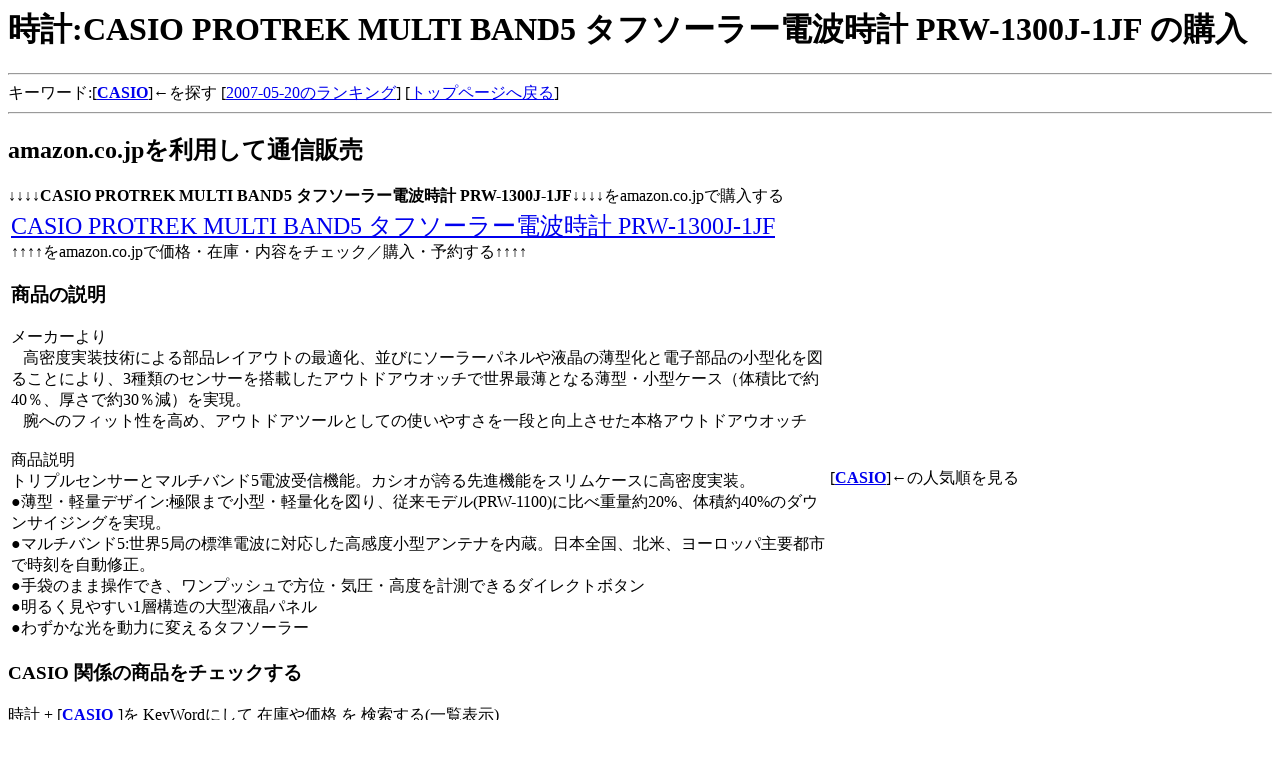

--- FILE ---
content_type: text/html
request_url: http://may2007.item-list.com/ASIN/B000OI1HBO.html
body_size: 7856
content:
<html>
<head>
<title>���v:CASIO PROTREK MULTI BAND5 �^�t�\�[���[�d�g���v PRW-1300J-1JF �̍w��</title>
<META NAME="keyword" content="���v,CASIO,CASIO PROTREK MULTI BAND5 �^�t�\�[���[�d�g���v PRW-1300J-1JF,�ʐM�̔�,�\��">
</head>
<body>
<h1>���v:CASIO PROTREK MULTI BAND5 �^�t�\�[���[�d�g���v PRW-1300J-1JF �̍w��</h1>
<hr>
 �L�[���[�h:[<strong><A HREF="http://www.amazon.co.jp/exec/obidos/external-search?tag=makeing-22&keyword=CASIO&mode=blended" target="_blank">CASIO</strong></A>]����T��
[<A HREF='/Buy-WATCH/Day20.html'>2007-05-20�̃����L���O</a>]
[<A HREF='/'>�g�b�v�y�[�W�֖߂�</a>]<hr>
 
<h2>amazon.co.jp�𗘗p���ĒʐM�̔�</h2>
��������<strong>CASIO PROTREK MULTI BAND5 �^�t�\�[���[�d�g���v PRW-1300J-1JF</strong>����������amazon.co.jp�ōw������<br>
<table border=0><tr VALIGN='top'><td width='65%'>
<font size=+2><A HREF="http://www.amazon.co.jp/exec/obidos/ASIN/B000OI1HBO/makeing-22/" target='_blank'>CASIO PROTREK MULTI BAND5 �^�t�\�[���[�d�g���v PRW-1300J-1JF</A></font><br>
����������amazon.co.jp�ŉ��i�E�݌ɁE���e���`�F�b�N�^�w���E�\�񂷂遪������<br>
<h3>���i�̐���</h3>
���[�J�[���<BR>&nbsp;&nbsp;&nbsp;�����x�����Z�p�ɂ�镔�i���C�A�E�g�̍œK���A���тɃ\�[���[�p�l����t���̔��^���Ɠd�q���i�̏��^����}�邱�Ƃɂ��A3��ނ̃Z���T�[�𓋍ڂ����A�E�g�h�A�E�I�b�`�Ő��E�Ŕ��ƂȂ锖�^�E���^�P�[�X�i�̐ϔ�Ŗ�40���A�����Ŗ�30�����j�������B<BR>&nbsp;&nbsp;&nbsp;�r�ւ̃t�B�b�g�������߁A�A�E�g�h�A�c�[���Ƃ��Ă̎g���₷������i�ƌ��コ�����{�i�A�E�g�h�A�E�I�b�` <BR><BR>���i����<BR>�g���v���Z���T�[�ƃ}���`�o���h5�d�g��M�@�\�B�J�V�I���ւ��i�@�\���X�����P�[�X�ɍ����x�����B<BR>�����^�E�y�ʃf�U�C��:�Ɍ��܂ŏ��^�E�y�ʉ���}��A�]�����f��(PRW-1100)�ɔ�׏d�ʖ�20%�A�̐ϖ�40%�̃_�E���T�C�W���O�������B<BR>���}���`�o���h5:���E5�ǂ̕W���d�g�ɑΉ����������x���^�A���e�i������B���{�S���A�k�āA���[���b�p��v�s�s�Ŏ����������C���B<BR>����܂̂܂ܑ���ł��A�����v�b�V���ŕ��ʁE�C���E���x���v���ł���_�C���N�g�{�^��<BR>�����邭���₷��1�w�\���̑�^�t���p�l��<BR>���킸���Ȍ��𓮗͂ɕς���^�t�\�[���[ 
</td><td>
<iframe src="http://rcm-jp.amazon.co.jp/e/cm?t=makeing-22&o=9&p=8&l=as1&asins=B000OI1HBO&fc1=000000&=1&lc1=0000ff&bc1=000000&lt1=_blank&IS2=1&f=ifr&bg1=ffffff"
 width="120" height="240" scrolling="no" marginwidth="0" marginheight="0" frameborder="0">
</iframe>
<br><br>[<strong><A HREF="http://www.amazon.co.jp/exec/obidos/external-search?tag=makeing-22&keyword=CASIO&mode=watches" target="_blank">CASIO</strong></A>]���̐l�C��������
</td></tr></table>
<h3>CASIO �֌W�̏��i���`�F�b�N����</h3>
���v + [<strong><a href="http://www.amazon.co.jp/gp/search?ie=UTF8&keywords=CASIO&tag=makeing-22&index=watches&linkCode=ur2&camp=247&creative=1211">CASIO</a><img src="http://www.assoc-amazon.jp/e/ir?t=makeing-22&amp;l=ur2&amp;o=9" width="1" height="1" border="0" alt="" style="border:none !important; margin:0px !important;" />
</strong>]�� KeyWord�ɂ��� �݌ɂ≿�i �� ��������(�ꗗ�\��)<br>
<iframe src="http://rcm-jp.amazon.co.jp/e/cm?t=makeing-22&o=9&p=15&l=st1&mode=watches-jp&search=CASIO&fc1=&lt1=&lc1=&bg1=&f=ifr" marginwidth="0" marginheight="0" width="468" height="240" border="0" frameborder="0" style="border:none;" scrolling="no"></iframe><p>�֘A���i�̃����N����<br>
���v:[<A href='http://jun2007.paoz.net/ASIN/B000OKR9NM.html'>CASIO Baby-G SPRING PASTEL BG-73-4B2JF �̍݌ɂ≿�i���m�F����</A>]<br>
���v:[<A href='http://jun2007.paoz.net/ASIN/B000QUEQSQ.html'>CASIO G-SHOCK Jam' in Color G-5500JC-9JF �^�t�\�[���[ �̍݌ɂ≿�i���m�F����</A>]<br>
���v:[<A href='http://jun2007.paoz.net/ASIN/B000DN6EWW.html'>CASIO �|�����v IQ-56-8JF �A�i���O�^�C�v �̍݌ɂ≿�i���m�F����</A>]<br>
���v:[<A href='http://jun2007.paoz.net/ASIN/B000RXYVY6.html'>CASIO OCEANUS Manta �^�t�\�[���[�d�g���v OCW-S1000BJ-1AJF MU �̍݌ɂ≿�i���m�F����</A>]<br>
���v:[<A href='http://jun2007.paoz.net/ASIN/B000LOXTQ2.html'>CASIO G-ms MSG-600PG-5BJF ���[�Y�S�[���h �̍݌ɂ≿�i���m�F����</A>]<br>
���v:[<A href='http://jun2007.paoz.net/ASIN/B000J325AQ.html'>CASIO G-SHOCK �R�b�N�s�b�g�V���[�Y G-701D-2AJF �̍݌ɂ≿�i���m�F����</A>]<br>
���v:[<A href='http://jun2007.paoz.net/ASIN/B000OKR9BE.html'>CASIO The G (�U�E�W�[) BLACKFORCE �^�t�\�[���[�d�g���v GW-1800BD �̍݌ɂ≿�i���m�F����</A>]<br>
���v:[<A href='http://jun2007.paoz.net/ASIN/B000RXYW0Y.html'>CASIO The G (�U�E�W�[) �}�b�h�}�� G-9000TLC-4JR Team Land C �̍݌ɂ≿�i���m�F����</A>]<br>
���v:[<A href='http://jun2007.paoz.net/ASIN/B000LOXT6C.html'>CASIO Baby-G CASKET BG-180AF-1JF �̍݌ɂ≿�i���m�F����</A>]<br>
���v:[<A href='http://jun2007.paoz.net/ASIN/B000R34VX2.html'>CASIO G-SHOCK AW-582E-7A1JF S-KOOL �X�y�V�����p�b�P�[�W���f�� �̍݌ɂ≿�i���m�F����</A>]<br>
<hr>
��������<strong>CASIO PROTREK MULTI BAND5 �^�t�\�[���[�d�g���v PRW-1300J-1JF</strong>����������amazon.co.jp�ōw������<br>
<font size=+3>
<A HREF="http://www.amazon.co.jp/exec/obidos/ASIN/B000OI1HBO/makeing-22" target='_blank'>CASIO PROTREK MULTI BAND5 �^�t�\�[���[�d�g���v PRW-1300J-1JF</A>
</font><br>
��������<b>CASIO PROTREK MULTI BAND5 �^�t�\�[���[�d�g���v PRW-1300J-1JF</b>����������amazon.co.jp�ōw������<br>
<hr>
<h2>���v�֌W�̍L��</h2>
<iframe src="http://rcm-jp.amazon.co.jp/e/cm?t=makeing-22&o=9&p=13&l=ur1&category=watch&banner=12RFHJFSJJF28PN69E02&f=ifr" width="468" height="60" scrolling="no" border="0" marginwidth="0" style="border:none;" frameborder="0"></iframe>
<font size=+2>[<a href="http://www.amazon.co.jp/gp/redirect.html?ie=UTF8&location=http%3A%2F%2Fwww.amazon.co.jp%2Fgp%2Fbrowse.html%3Fie%3DUTF8%26node%3D333009011&tag=makeing-22&linkCode=ur2&camp=247&creative=1211">�����YWatch</a><img src="http://www.assoc-amazon.jp/e/ir?t=makeing-22&amp;l=ur2&amp;o=9" width="1" height="1" border="0" alt="" style="border:none !important; margin:0px !important;" />]/
[<a href="http://www.amazon.co.jp/gp/redirect.html?ie=UTF8&location=http%3A%2F%2Fwww.amazon.co.jp%2Fgp%2Fbrowse.html%3Fie%3DUTF8%26node%3D333010011&tag=makeing-22&linkCode=ur2&camp=247&creative=1211">���f�B�[�XWatch</a><img src="http://www.assoc-amazon.jp/e/ir?t=makeing-22&amp;l=ur2&amp;o=9" width="1" height="1" border="0" alt="" style="border:none !important; margin:0px !important;" />]
</Font>
<h2>���̑����i�̃����N</h2>
<h3>�����_���ɏ��i�����N���쐬</h3>
B000OI1GR4:[<A href='http://may2007.item-list.com/ASIN/B000OI1GR4.html'>nixon the Manual Black NA760000�𒲂ׂ�(�`�F�b�N����)</A>]<br>
B000RXYWHC:[<A href='http://jun2007.paoz.net/ASIN/B000RXYWHC.html'>���C�A�[�h �A�[�N�C�Y�� �N���m�O���t���f�� AGBV193 �����Y�𒲂ׂ�(�`�F�b�N����)</A>]<br>
B000H7B6B8:[<A href='http://may2007.item-list.com/ASIN/B000H7B6B8.html'>�t���[�E�F�C �n���[�L�e�B �L�����N�^�[�E�H�b�` G849-030�𒲂ׂ�(�`�F�b�N����)</A>]<br>

�G���N�g���j�N�X:[<A href='http://shop.kurokiya.com/ASIN/B000ANCD0C.html'>Remote Graphics �\�t�g�E�F�A CD-ROM���f�B�A ��ʐM�̔��ŒT��</A>]<br>
�~���[�W�b�N:[<A href='http://may2007.item-list.com/ASIN/B000P0I84U.html'>HULA Le�fa JAPAN 2 ��ʐM�̔��ŒT��</A>]<br>
�������ၕ�z�r�[:[<A href='http://apr2007.dora.cc/ASIN/B000OVC5RQ.html'>Hoppetta �������у}�b�g ��ʐM�̔��ŒT��</A>]<br>

�l�C�̑���:[<A href='http://ken3-info.blog.ocn.ne.jp/itemlog/2007/04/_hot10_countdow_8419.html'>���C�u�r�f�I �l�I���}���X���C�u HOT!10 countdown Radio ROCKET��PUNCH ��T��(26-Apr����)</A>]������<br>
<h3>�{�E���Ђ̔���؂��Љ�܂�</h3>
4285114097:[<A href='http://apr2007.dora.cc/ISBN/4285114097.html'>�s���ɖ𗧂� �c�t���̃}�[�`�s�A�m�ȏW��ǂ�(�ʔ̂ōw��)</A>]<br>
4087490645:[<A href='http://jun2007.paoz.net/ISBN/4087490645.html'>�_�X�̗��(���U��)��ǂ�(�ʔ̂ōw��)</A>]<br>
4010332115:[<A href='http://h18-jun.moech.jp/ISBN/4010332115.html'>�{���̌������wI�EA-Lectures on mathema��T��(�ʔ̂ōw��)</A>]<br>
4010361395:[<A href='http://h18-dec.crap.jp/ISBN/4010361395.html'>�S����w������萳�� (����2005�N)��T��(�ʔ̂ōw��)</A>]<br>
<hr>[<A href='/'>�g�b�v�֖߂�</A>] / 
[<A href='index.html'>���i�ꗗASIN��</A>]<hr><br><br>
</body>
</html>
